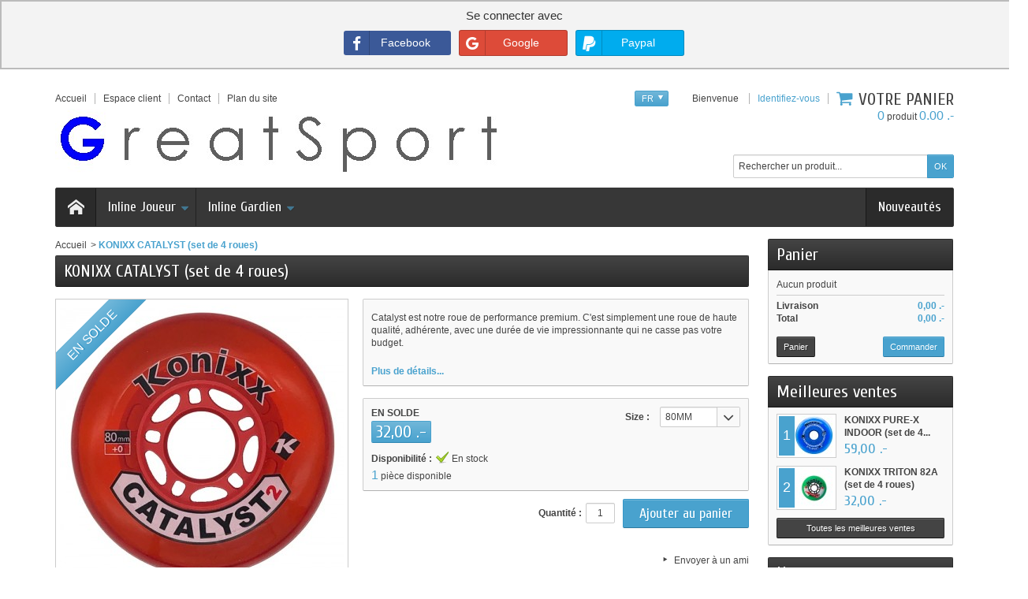

--- FILE ---
content_type: text/html; charset=utf-8
request_url: https://greatsport.ch/fr/home/488-konixx-pure-indor.html
body_size: 13765
content:
<!DOCTYPE html PUBLIC "-//W3C//DTD XHTML 1.1//EN" "http://www.w3.org/TR/xhtml11/DTD/xhtml11.dtd">
<!--[if IE 8]><html class="ie8" lang="fr"> <![endif]-->
<html xmlns="http://www.w3.org/1999/xhtml" xml:lang="fr">

<!-- 
 * Template Prestashop SportFitness V.1.0.3
 * @author    Prestacrea
 * @copyright Prestacrea
 * @website   http://www.prestacrea.com
-->

	<head>
		<title>KONIXX CATALYST  (set de 4 roues) - Greatsport</title>
		<meta name="description" content="Catalyst est notre roue de performance premium. C&#039;est simplement une roue de haute qualité, adhérente, avec une durée de vie impressionnante qui ne casse pas votre budget." />
		<meta http-equiv="Content-Type" content="application/xhtml+xml; charset=utf-8" />
		<meta http-equiv="content-language" content="en,fr" />		<meta name="generator" content="PrestaShop" />
		<meta name="robots" content="index,follow" />
			<meta name="viewport" content="initial-scale=1, minimum-scale=1, maximum-scale=1, width=device-width" />
			<link rel="icon" type="image/vnd.microsoft.icon" href="/img/favicon.ico?1650273955" />
		<link rel="shortcut icon" type="image/x-icon" href="/img/favicon.ico?1650273955" />
		
		<link href="/themes/sportfitness/css/global.css" rel="stylesheet" type="text/css" media="all" />
		<link href="/js/jquery/plugins/fancybox/jquery.fancybox.css" rel="stylesheet" type="text/css" media="all" />
		<link href="/js/jquery/plugins/bxslider/jquery.bxslider.css" rel="stylesheet" type="text/css" media="all" />
		<link href="/themes/sportfitness/css/modules/blockbestsellers/blockbestsellers.css" rel="stylesheet" type="text/css" media="all" />
		<link href="/themes/sportfitness/css/modules/blockcart/blockcart.css" rel="stylesheet" type="text/css" media="all" />
		<link href="/themes/sportfitness/css/modules/blockcurrencies/blockcurrencies.css" rel="stylesheet" type="text/css" media="all" />
		<link href="/themes/sportfitness/css/modules/blocklanguages/blocklanguages.css" rel="stylesheet" type="text/css" media="all" />
		<link href="/themes/sportfitness/css/modules/blockpermanentlinks/blockpermanentlinks.css" rel="stylesheet" type="text/css" media="all" />
		<link href="/themes/sportfitness/css/modules/blocknewproducts/blocknewproducts.css" rel="stylesheet" type="text/css" media="all" />
		<link href="/themes/sportfitness/css/modules/blocknewsletter/blocknewsletter.css" rel="stylesheet" type="text/css" media="all" />
		<link href="/themes/sportfitness/css/modules/productscategory/css/productscategory.css" rel="stylesheet" type="text/css" media="all" />
		<link href="/themes/sportfitness/css/modules/blocksearch/blocksearch.css" rel="stylesheet" type="text/css" media="all" />
		<link href="/js/jquery/plugins/autocomplete/jquery.autocomplete.css" rel="stylesheet" type="text/css" media="all" />
		<link href="/themes/sportfitness/css/modules/blockspecials/blockspecials.css" rel="stylesheet" type="text/css" media="all" />
		<link href="/themes/sportfitness/css/modules/blockstore/blockstore.css" rel="stylesheet" type="text/css" media="all" />
		<link href="/themes/sportfitness/css/modules/blockuserinfo/blockuserinfo.css" rel="stylesheet" type="text/css" media="all" />
		<link href="/modules/homefeatured/css/homefeatured.css" rel="stylesheet" type="text/css" media="all" />
		<link href="/modules/paypal/views/css/paypal.css" rel="stylesheet" type="text/css" media="all" />
		<link href="/themes/sportfitness/css/modules/sendtoafriend/sendtoafriend.css" rel="stylesheet" type="text/css" media="all" />
		<link href="/themes/sportfitness/css/modules/categoriestopmenu/views/css/front/categoriestopmenu.css" rel="stylesheet" type="text/css" media="all" />
		<link href="/themes/sportfitness/css/modules/categoriestopmenu/views/css/front/categoriestopmenu-responsive.css" rel="stylesheet" type="text/css" media="all" />
		<link href="/themes/sportfitness/css/modules/customblocks/views/css/front/customblocks.css" rel="stylesheet" type="text/css" media="all" />
		<link href="/themes/sportfitness/css/modules/customblocks/views/css/front/customblocks-responsive.css" rel="stylesheet" type="text/css" media="all" />
		<link href="/themes/sportfitness/css/modules/footercustom/views/css/front/footercustom.css" rel="stylesheet" type="text/css" media="all" />
		<link href="/themes/sportfitness/css/modules/footercustom/views/css/front/footercustom-responsive.css" rel="stylesheet" type="text/css" media="all" />
		<link href="/themes/sportfitness/css/responsive.css" rel="stylesheet" type="text/css" media="all" />
		<link href="/themes/sportfitness/css/modules/favoriteproducts/favoriteproducts.css" rel="stylesheet" type="text/css" media="all" />
		<link href="/themes/sportfitness/css/modules/mailalerts/css/mailalerts.css" rel="stylesheet" type="text/css" media="all" />
		<link href="/modules/facebookpsconnect/views/css/hook.css" rel="stylesheet" type="text/css" media="all" />
		<link href="/modules/facebookpsconnect/views/css/bootstrap-social.css" rel="stylesheet" type="text/css" media="all" />
		<link href="/modules/facebookpsconnect/views/css/font-awesome.css" rel="stylesheet" type="text/css" media="all" />
		<link href="/modules/facebookpsconnect/views/css/jquery.fancybox-1.3.4.css" rel="stylesheet" type="text/css" media="all" />
		<link href="/modules/facebookpsconnect/views/css/connectors.css" rel="stylesheet" type="text/css" media="all" />
		<link href='https://fonts.googleapis.com/css?family=Cuprum' rel='stylesheet' type='text/css' />
			<script type="text/javascript">
var FancyboxI18nNext = 'Suivant';
var FancyboxI18nPrev = 'Pr&eacute;c&eacute;dent';
var FancyboxboxI18nClose = 'Fermer';
var ajaxsearch = true;
var baseDir = 'https://greatsport.ch/';
var baseUri = 'https://greatsport.ch/';
var blocksearch_type = 'top';
var contentOnly = false;
var id_lang = 2;
var instantsearch = false;
var isGuest = 0;
var isLogged = 0;
var page_name = 'product';
var prestashop_version = 1.6;
var priceDisplayMethod = 1;
var priceDisplayPrecision = 2;
var quickView = true;
var responsive = 1;
var roundMode = 2;
var search_url = 'https://greatsport.ch/fr/search';
var static_token = '3dae3235a571f3019f241100c852d167';
var token = '3dae3235a571f3019f241100c852d167';
var usingSecureMode = true;
</script>

				<script type="text/javascript" src="/js/jquery/jquery-1.11.0.min.js"></script>
				<script type="text/javascript" src="/js/jquery/jquery-migrate-1.2.1.min.js"></script>
				<script type="text/javascript" src="/js/jquery/plugins/jquery.easing.js"></script>
				<script type="text/javascript" src="/js/tools.js"></script>
				<script type="text/javascript" src="/themes/sportfitness/js/autoload/10-bootstrap.min.js"></script>
				<script type="text/javascript" src="/themes/sportfitness/js/autoload/index.js"></script>
				<script type="text/javascript" src="/js/jquery/plugins/fancybox/jquery.fancybox.js"></script>
				<script type="text/javascript" src="/themes/sportfitness/js/products-comparison.js"></script>
				<script type="text/javascript" src="/js/jquery/plugins/jquery.idTabs.js"></script>
				<script type="text/javascript" src="/js/jquery/plugins/jquery.scrollTo.js"></script>
				<script type="text/javascript" src="/js/jquery/plugins/jquery.serialScroll.js"></script>
				<script type="text/javascript" src="/js/jquery/plugins/bxslider/jquery.bxslider.js"></script>
				<script type="text/javascript" src="/themes/sportfitness/js/tools.js"></script>
				<script type="text/javascript" src="/themes/sportfitness/js/product.js"></script>
				<script type="text/javascript" src="/themes/sportfitness/js/modules/blockcart/ajax-cart.js"></script>
				<script type="text/javascript" src="/themes/sportfitness/js/tools/treeManagement.js"></script>
				<script type="text/javascript" src="/themes/sportfitness/js/modules/productscategory/js/productscategory.js"></script>
				<script type="text/javascript" src="/js/jquery/plugins/autocomplete/jquery.autocomplete.js"></script>
				<script type="text/javascript" src="/themes/sportfitness/js/formstyle.js"></script>
				<script type="text/javascript" src="/themes/sportfitness/js/gridorlist.js"></script>
				<script type="text/javascript" src="/themes/sportfitness/js/quickview.js"></script>
				<script type="text/javascript" src="/modules/favoriteproducts/favoriteproducts.js"></script>
				<script type="text/javascript" src="/modules/mailalerts/js/mailalerts.js"></script>
				<script type="text/javascript" src="/modules/facebookpsconnect/views/js/module.js"></script>
					<script defer type="text/javascript">/*
 *
 *  2007-2021 PayPal
 *
 *  NOTICE OF LICENSE
 *
 *  This source file is subject to the Academic Free License (AFL 3.0)
 *  that is bundled with this package in the file LICENSE.txt.
 *  It is also available through the world-wide-web at this URL:
 *  http://opensource.org/licenses/afl-3.0.php
 *  If you did not receive a copy of the license and are unable to
 *  obtain it through the world-wide-web, please send an email
 *  to license@prestashop.com so we can send you a copy immediately.
 *
 *  DISCLAIMER
 *
 *  Do not edit or add to this file if you wish to upgrade PrestaShop to newer
 *  versions in the future. If you wish to customize PrestaShop for your
 *  needs please refer to http://www.prestashop.com for more information.
 *
 *  @author 2007-2021 PayPal
 *  @author 202 ecommerce <tech@202-ecommerce.com>
 *  @copyright PayPal
 *  @license http://opensource.org/licenses/osl-3.0.php Open Software License (OSL 3.0)
 *
 */


    

function updateFormDatas()
{
	var nb = $('#quantity_wanted').val();
	var id = $('#idCombination').val();

	$('.paypal_payment_form input[name=quantity]').val(nb);
	$('.paypal_payment_form input[name=id_p_attr]').val(id);
}
	
$(document).ready( function() {
    
		var baseDirPP = baseDir.replace('http:', 'https:');
		
	if($('#in_context_checkout_enabled').val() != 1)
	{
        $(document).on('click','#payment_paypal_express_checkout', function() {
			$('#paypal_payment_form_cart').submit();
			return false;
		});
	}


	var jquery_version = $.fn.jquery.split('.');
	if(jquery_version[0]>=1 && jquery_version[1] >= 7)
	{
		$('body').on('submit',".paypal_payment_form", function () {
			updateFormDatas();
		});
	}
	else {
		$('.paypal_payment_form').live('submit', function () {
			updateFormDatas();
		});
	}

	function displayExpressCheckoutShortcut() {
		var id_product = $('input[name="id_product"]').val();
		var id_product_attribute = $('input[name="id_product_attribute"]').val();
		$.ajax({
			type: "GET",
			url: baseDirPP+'/modules/paypal/express_checkout/ajax.php',
			data: { get_qty: "1", id_product: id_product, id_product_attribute: id_product_attribute },
			cache: false,
			success: function(result) {
				if (result == '1') {
					$('#container_express_checkout').slideDown();
				} else {
					$('#container_express_checkout').slideUp();
				}
				return true;
			}
		});
	}

	$('select[name^="group_"]').change(function () {
		setTimeout(function(){displayExpressCheckoutShortcut()}, 500);
	});

	$('.color_pick').click(function () {
		setTimeout(function(){displayExpressCheckoutShortcut()}, 500);
	});

    if($('body#product').length > 0) {
        setTimeout(function(){displayExpressCheckoutShortcut()}, 500);
    }
	
	
			

	var modulePath = 'modules/paypal';
	var subFolder = '/integral_evolution';

	var fullPath = baseDirPP + modulePath + subFolder;
	var confirmTimer = false;
		
	if ($('form[target="hss_iframe"]').length == 0) {
		if ($('select[name^="group_"]').length > 0)
			displayExpressCheckoutShortcut();
		return false;
	} else {
		checkOrder();
	}

	function checkOrder() {
		if(confirmTimer == false)
			confirmTimer = setInterval(getOrdersCount, 1000);
	}

	});


</script><script type="text/javascript">
	var favorite_products_url_add = 'https://greatsport.ch/fr/module/favoriteproducts/actions?process=add';
	var favorite_products_url_remove = 'https://greatsport.ch/fr/module/favoriteproducts/actions?process=remove';
	var favorite_products_id_product = '488';
 
</script>


<!-- Facebook Shop Pro - /PS header -->

<script type="text/javascript">
	// instantiate object
	var fbpsc = fbpsc || new FpcModule('fbpsc');

	// get errors translation
		fbpsc.msgs = {"id":"Vous n'avez pas renseign\u00e9 votre application ID","secret":"Vous n'avez pas renseign\u00e9 votre application Secret","htmlElement":"Vous n'avez pas renseign\u00e9 l'\u00e9l\u00e9ment HTML ","positionName":"Vous n'avez pas renseign\u00e9 le nom","padding":"Vous n'avez pas renseign\u00e9 le padding ou ce n'est pas un chiffre entier","margin":"Vous n'avez pas renseign\u00e9 la marge ou ce n'est pas un chiffre entier","callback":"Vous n'avez pas renseign\u00e9 votre application callback","scope":"Vous n'avez pas renseign\u00e9 les permissions de l'application","developerKey":"Vous n'avez pas renseign\u00e9 la cl\u00e9 d\u00e9veloppeur","socialEmail":"Vous n'avez pas renseign\u00e9 votre e-mail","delete":"Supprimer","prefixCode":"Vous devez d\u00e9finir le pr\u00e9fixe du code","voucherAmount":"Vous devez d\u00e9finir le montant de la r\u00e9duction","voucherPercent":"Vous devez d\u00e9finir le pourcentage de la r\u00e9duction","apiType":"Vous devez d\u00e9finir une m\u00e9thode de connexion","defaultText":"Vous devez remplir le texte par d\u00e9faut"};
	
	
	// set URL of admin img
	fbpsc.sImgUrl = '/modules/facebookpsconnect/views/img/';

	// set URL of admin img
	fbpsc.sAdminImgUrl = '/img/admin/';

	// set URL of module's web service
		fbpsc.sWebService = '/modules/facebookpsconnect/ws-facebookpsconnect.php';
	

</script>

	</head>
	
	<body id="product" >
		
				
		<!--[if lt IE 8]>
		<div id="update-browser" class="error">
			<div class="ub-container">
				<div class="ub-warning-img">&nbsp;</div>
				<div class="ub-warning-txt">
					<p class="ub-title">Vous utilisez un navigateur web obsol&egrave;te : Internet Explorer 6/7</p>
					<p>Il contient des <span class="bold">failles de s&eacute;curit&eacute;</span> et n&#039;est <span class="bold">pas compatible</span> avec ce site Internet.</p>
					<p><a class="ub-link" href="http://browser-update.org/fr/update.html" target="_blank" title="D&eacute;couvrez comment mettre &agrave; jour votre navigateur">Mettez &agrave; jour votre navigateur web ou installez un navigateur web moderne</a></p>
				</div>
				<a class="ub-icon firefox" href="http://www.firefox.com" target="_blank" title="Installer Firefox">&nbsp;</a>
				<a class="ub-icon ie" href="http://www.browserforthebetter.com/download.html" target="_blank" title="Installer Internet Explorer">&nbsp;</a>
				<a class="ub-icon chrome" href="http://www.google.com/chrome" target="_blank" title="Installer Google Chrome">&nbsp;</a>
				<a class="ub-icon safari" href="http://www.apple.com/safari/download/" target="_blank" title="Installer Safari">&nbsp;</a>
				<a class="ub-icon opera" href="http://www.opera.com/download/" target="_blank" title="Installer Opera">&nbsp;</a>
			</div>
		</div>
		<![endif]-->

		<!-- Header -->
					<div id="header_top_banner">
				<div class="container">
					
				</div>
			</div>
			<div id="header_top_nav">
				<div class="container">
					
				</div>
			</div>
				<div id="header_container">
			<div id="header" class="container">
				<a id="header_logo" href="https://greatsport.ch/" title="Greatsport">
					<img class="logo" src="https://greatsport.ch/img/my-shop-logo-1435845795.jpg" alt="Greatsport" />
				</a>
				<!-- MODULE Block permanent links HEADER -->

<ul id="header_links">
	<li class="header_link_home">
		<a href="https://greatsport.ch/" title="Accueil" ><i class="icon-house"></i><span>Accueil</span></a>
	</li>
	<li class="header_link_account">
		<a href="https://greatsport.ch/fr/my-account" title="Espace client" >Espace client</a>
	</li>
	<li class="header_link_contact">
		<a href="https://greatsport.ch/fr/index.php?controller=contact-form" title="Contact" ><i class="icon-envelope"></i><span>Contact</span></a>
	</li>
	<li class="header_link_sitemap">
		<a href="https://greatsport.ch/fr/sitemap" title="Plan du site" ><i class="icon-sitemap"></i><span>Plan du site</span></a>
	</li>
</ul>

<!-- /MODULE Block permanent links HEADER -->
<!-- MODULE Block user information -->
<div id="header_user">
	<p id="header_user_info">
					<span>Bienvenue</span>
			<a href="https://greatsport.ch/fr/my-account" title="Identifiez-vous" class="login">Identifiez-vous</a>
				<a id="your_account" href="https://greatsport.ch/fr/my-account" title="Votre compte"><i class="icon-user4"></i><span>Votre compte</span></a>
	</p>
	<ul id="header_nav">
				<li id="shopping_cart">
			<a href="https://greatsport.ch/fr/order" title="Votre panier">
				<i class="icon-basket"></i>
				<span class="ajax_cart_title">Votre panier</span>
				<span class="ajax_cart_quantity hidden">0</span>
				<span class="ajax_cart_product_txt hidden">produit</span>
				<span class="ajax_cart_product_txt_s hidden">produits</span>
				<span class="ajax_cart_total hidden">
									</span>
				<span class="ajax_cart_no_product"><span class="ajax_cart_no_product_quantity">0</span> produit <span class="ajax_cart_no_product_total">0.00 .-</span></span>
			</a>
		</li>
			</ul>
</div>
<!-- /MODULE Block user information -->
<!-- MODULE Block languages -->

<script type="text/javascript">
$(document).ready(function () {
	$("#languages_countries").click(function(){
		if (document.getElementById("first-languages").style.display=="none")
			document.getElementById("first-languages").style.display="block";
		else
			document.getElementById("first-languages").style.display="none";
	});
});
</script>

<div id="languages_block_top">
	<div id="languages_countries">
	
				<p class="selected_language">
			<span class="languages_iso">fr</span>
		</p>
			<ul id="first-languages" class="countries_ul" style="display:none">
					<li >
																<a href="https://greatsport.ch/en/home/488-konixx-pure-indor.html" title="English (English)">
											
				<span class="languages_iso">en</span>
							</a>
						</li>
					<li class="selected_language">
							
				<span class="languages_iso">fr</span>
						</li>
				</ul>
	</div>
</div>

<!-- /MODULE Block languages --><!-- MODULE Block search MOBILE -->
<!-- MODULE Block search TOP -->
<div id="search_block_top">

	<form method="get" action="https://greatsport.ch/fr/search" class="searchbox">
		<p>
			<label for="search_query_top"><!-- image on background --></label>
			<input type="hidden" name="controller" value="search" />
			<input type="hidden" name="orderby" value="position" />
			<input type="hidden" name="orderway" value="desc" />
			<input class="search_query" type="text" id="search_query_top" name="search_query" value="Rechercher un produit..." onfocus="javascript:if(this.value=='Rechercher un produit...')this.value='';" onblur="javascript:if(this.value=='')this.value='Rechercher un produit...';" />
			<input type="submit" name="submit_search" value="OK" class="exclusive" />
	</p>
	</form>
</div>

	<script type="text/javascript">
	// <![CDATA[
	
		$('document').ready( function() {
			$("#search_query_top")
				.autocomplete(
					'https://greatsport.ch/fr/search', {
						minChars: 3,
						max: 10,
						width: 500,
						selectFirst: false,
						scroll: false,
						dataType: "json",
						formatItem: function(data, i, max, value, term) {
							return value;
						},
						parse: function(data) {
							var mytab = new Array();
							for (var i = 0; i < data.length; i++)
								mytab[mytab.length] = { data: data[i], value: data[i].cname + ' > ' + data[i].pname };
							return mytab;
						},
						extraParams: {
							ajaxSearch: 1,
							id_lang: 2
						}
					}
				)
				.result(function(event, data, formatted) {
					$('#search_query_top').val(data.pname);
					document.location.href = data.product_link;
				})
		});
	
	// ]]>
	</script>
<!-- /MODULE Block search TOP -->
</div>
<div id="categoriestopmenu"  class="container">
			<div id="categoriestopmenu_home"  ><a href="https://greatsport.ch/" title="Accueil"></a></div>
				<div id="categoriestopmenu_showmenu"><a href="#" onclick="$('#categoriestopmenu_ul').slideToggle('slow');return false;" title="Menu">Menu<span class="menu_arrow"></span></a></div>
					<div id="categoriestopmenu_news"  ><a href="https://greatsport.ch/fr/new-products"  title="Nouveautés">Nouveautés</a></div>
		<ul id="categoriestopmenu_ul">
									
<li id="categoriestopmenu_node_28" class="node" >
	<a id="categoriestopmenu_nodelink_28" href="https://greatsport.ch/fr/28-inline-joueur" class="nodelink node_parent" title="Inline Joueur" style="padding-right:25px">Inline Joueur<span class="node_arrow"></span></a>
			<ul>
												
<li id="categoriestopmenu_node_274" class="node" >
	<a id="categoriestopmenu_nodelink_274" href="https://greatsport.ch/fr/274-palettes-" class="nodelink node_parent" title="Palettes " style="padding-right:25px">Palettes <span class="node_arrow"></span></a>
			<ul>
												
<li id="categoriestopmenu_node_369" class="node last" >
	<a id="categoriestopmenu_nodelink_369" href="https://greatsport.ch/fr/369-riverse" class="nodelink" title="RIVERSE" >RIVERSE</a>
	</li>
									</ul>
	</li>
																
<li id="categoriestopmenu_node_363" class="node" >
	<a id="categoriestopmenu_nodelink_363" href="https://greatsport.ch/fr/363-roues" class="nodelink node_parent" title="Roues" style="padding-right:25px">Roues<span class="node_arrow"></span></a>
			<ul>
												
<li id="categoriestopmenu_node_370" class="node last" >
	<a id="categoriestopmenu_nodelink_370" href="https://greatsport.ch/fr/370-konixx" class="nodelink node_parent" title="KONIXX" style="padding-right:25px">KONIXX<span class="node_arrow"></span></a>
			<ul>
												
<li id="categoriestopmenu_node_373" class="node" >
	<a id="categoriestopmenu_nodelink_373" href="https://greatsport.ch/fr/373-exterieur" class="nodelink" title="EXTERIEUR" >EXTERIEUR</a>
	</li>
																
<li id="categoriestopmenu_node_374" class="node last" >
	<a id="categoriestopmenu_nodelink_374" href="https://greatsport.ch/fr/374-interieur" class="nodelink" title="INTERIEUR " >INTERIEUR </a>
	</li>
									</ul>
	</li>
									</ul>
	</li>
																
<li id="categoriestopmenu_node_61" class="node" >
	<a id="categoriestopmenu_nodelink_61" href="https://greatsport.ch/fr/61-roulements" class="nodelink node_parent" title="Roulements" style="padding-right:25px">Roulements<span class="node_arrow"></span></a>
			<ul>
												
<li id="categoriestopmenu_node_371" class="node last" >
	<a id="categoriestopmenu_nodelink_371" href="https://greatsport.ch/fr/371-helo" class="nodelink" title="HELO" >HELO</a>
	</li>
									</ul>
	</li>
																
<li id="categoriestopmenu_node_375" class="node last" >
	<a id="categoriestopmenu_nodelink_375" href="https://greatsport.ch/fr/375-visieres" class="nodelink" title="Visi&egrave;res" >Visi&egrave;res</a>
	</li>
									</ul>
	</li>
												
<li id="categoriestopmenu_node_356" class="node last" >
	<a id="categoriestopmenu_nodelink_356" href="https://greatsport.ch/fr/356-inline-gardien" class="nodelink node_parent" title="Inline Gardien " style="padding-right:25px">Inline Gardien <span class="node_arrow"></span></a>
			<ul>
												
<li id="categoriestopmenu_node_368" class="node last" >
	<a id="categoriestopmenu_nodelink_368" href="https://greatsport.ch/fr/368-roues" class="nodelink" title="Roues" >Roues</a>
	</li>
									</ul>
	</li>
								</ul>
	<div class="clear" style="clear:both"></div>
</div>
<div>


<script type="text/javascript">
	$('document').ready(function() {
		$('li.selected', '#categoriestopmenu').parents('li').addClass('selected');
		$('a.selected', '#categoriestopmenu').parents('li').children('a').addClass('selected');
	});
		var mobileMenu = function() {
		if (window.innerWidth < 979) {
			$('.node_parent').parent('li').children('ul').hide();
			$('.node_parent').click(function() {
				$(this).parent('li').children('ul').slideToggle('slow');
				return false;
			});
		}
		if (window.innerWidth > 979) {
			$('.node_parent').parent('li').children('ul').css('display', '');
			$('.node_parent').unbind('click');
			$('#categoriestopmenu_ul').css('display', '');
		}
	};
	$('document').ready(function() { mobileMenu(); });
	$(window).bind('resize orientationchange', function() {
		$('.node_parent').unbind('click');
		mobileMenu();
	});
	</script>

<div class="customblocks_container">
	</div>
<div class="bootstrap">
			<script type="text/javascript">
$('body').prepend('<div id="fbpsc" class="displayTop">Se connecter avec<div class="clr_10"></div><p href=\"javascript:void(0)\" onclick=\"javascript:popupWin = window.open(\'/modules/facebookpsconnect/ws-facebookpsconnect.php?sAction=connect&sType=plugin&connector=facebook&back=https://greatsport.ch/fr/my-account\', \'login\', \'location,width=600,height=600,top=0\');popupWin.focus();\" class="btn-connect btn-block-connect btn-social btn-facebook btn-mini-fbpsc btn-facebook"><span class="fa fa-facebook"></span><span class="btn-title-connect">facebook</span> </p><p href=\"javascript:void(0)\" onclick=\"javascript:popupWin = window.open(\'/modules/facebookpsconnect/ws-facebookpsconnect.php?sAction=connect&sType=plugin&connector=google&back=https://greatsport.ch/fr/my-account\', \'login\', \'location,width=600,height=600,top=0\');popupWin.focus();\" class="btn-connect btn-block-connect btn-social btn-google btn-mini-fbpsc btn-google"><span class="fa fa-google"></span><span class="btn-title-connect">google</span> </p><p href=\"javascript:void(0)\" onclick=\"javascript:popupWin = window.open(\'/modules/facebookpsconnect/ws-facebookpsconnect.php?sAction=connect&sType=plugin&connector=paypal&back=https://greatsport.ch/fr/my-account\', \'login\', \'location,width=600,height=600,top=0\');popupWin.focus();\" class="btn-connect btn-block-connect btn-social btn-paypal btn-mini-fbpsc btn-paypal"><span class="fa fa-paypal"></span><span class="btn-title-connect">paypal</span> </p></div>');
</script>

	</div>
			</div>
		</div>
			
		<div id="page_container">
			<div id="page" class="container">
			
							
				<div id="columns" class="row-fluid">
																										<!-- Left -->
					
					<!-- Center -->
					<div id="center_column" class="column span9">
	
	


<script type="text/javascript">
// <![CDATA[

// PrestaShop internal settings
var currencySign = '.-';
var currencyRate = '1';
var currencyFormat = '2';
var currencyBlank = '1';
var taxRate = 0;
var jqZoomEnabled = false;

//JS Hook
var oosHookJsCodeFunctions = new Array();

// Parameters
var id_product = '488';
var productHasAttributes = true;
var quantitiesDisplayAllowed = true;
var quantityAvailable = 4;
var allowBuyWhenOutOfStock = true;
var availableNowValue = 'En stock';
var availableLaterValue = 'Précommande';
var productPriceTaxExcluded = 32 - 0.000000;
var reduction_percent = 0;
var reduction_price = 0;
var specific_price = 0;
var product_specific_price = new Array();
var specific_currency = false;
	var group_reduction = '1';
var default_eco_tax = 0.000000;
var ecotaxTax_rate = 0;
var currentDate = '2026-01-17 02:09:38';
var maxQuantityToAllowDisplayOfLastQuantityMessage = 3;
var noTaxForThisProduct = true;
var displayPrice = 1;
var productReference = '';
var productAvailableForOrder = '1';
var productShowPrice = '1';
var productUnitPriceRatio = '0.000000';
var idDefaultImage = 1720;
var stock_management = 1;
		var productPrice = '32';

// Customizable field
var img_ps_dir = 'https://greatsport.ch/img/';
var customizationFields = new Array();
		customizationFields[0] = new Array();
	customizationFields[0][0] = 'img0';
	customizationFields[0][1] = 0;

// Images
var img_prod_dir = 'https://greatsport.ch/img/p/';
var combinationImages = new Array();

			combinationImages[0] = new Array();
					combinationImages[0][0] = 0;
			
combinationImages[0] = new Array();
			combinationImages[0][0] = 1720;
	
// Translations
var doesntExist = 'Ce produit n\'existe pas dans cette déclinaison. Vous pouvez néanmoins en sélectionner une autre.';
var doesntExistNoMore = 'Ce produit n\'est plus en stock';
var doesntExistNoMoreBut = 'avec ces options mais reste disponible avec d\'autres options';
var uploading_in_progress = 'Envoi en cours, veuillez patienter...';
var fieldRequired = 'Veuillez remplir tous les champs, puis enregistrer votre personnalisation.';
	// Combinations
			var specific_price_combination = new Array();
		specific_price_combination['reduction_percent'] = 0;
		specific_price_combination['reduction_price'] = 0;
		specific_price_combination['price'] = 0;
		specific_price_combination['reduction_type'] = '';
		addCombination(6944, new Array('35'), 1, 0, 0, -1, '', 0, 1, '', '', specific_price_combination);
			var specific_price_combination = new Array();
		specific_price_combination['reduction_percent'] = 0;
		specific_price_combination['reduction_price'] = 0;
		specific_price_combination['price'] = 0;
		specific_price_combination['reduction_type'] = '';
		addCombination(6945, new Array('34'), 0, 0, 0, -1, '', 0, 1, '', '', specific_price_combination);
			var specific_price_combination = new Array();
		specific_price_combination['reduction_percent'] = 0;
		specific_price_combination['reduction_price'] = 0;
		specific_price_combination['price'] = 0;
		specific_price_combination['reduction_type'] = '';
		addCombination(6946, new Array('33'), 1, 0, 0, -1, '', 0, 1, '', '', specific_price_combination);
			var specific_price_combination = new Array();
		specific_price_combination['reduction_percent'] = 0;
		specific_price_combination['reduction_price'] = 0;
		specific_price_combination['price'] = 0;
		specific_price_combination['reduction_type'] = '';
		addCombination(6948, new Array('424'), 1, 0, 0, -1, '', 0, 1, '', '', specific_price_combination);
			var specific_price_combination = new Array();
		specific_price_combination['reduction_percent'] = 0;
		specific_price_combination['reduction_price'] = 0;
		specific_price_combination['price'] = 0;
		specific_price_combination['reduction_type'] = '';
		addCombination(6947, new Array('537'), 1, 0, 0, -1, '', 0, 1, '', '', specific_price_combination);
			var specific_price_combination = new Array();
		specific_price_combination['reduction_percent'] = 0;
		specific_price_combination['reduction_price'] = 0;
		specific_price_combination['price'] = 0;
		specific_price_combination['reduction_type'] = '';
		addCombination(6949, new Array('32'), 0, 0, 0, -1, '', 0, 1, '', '', specific_price_combination);
	
	// Combinations attributes informations
	var attributesCombinations = new Array();
			tabInfos = new Array();
		tabInfos['id_attribute'] = '35';
		tabInfos['attribute'] = '80mm';
		tabInfos['group'] = 'size_wheels';
		tabInfos['id_attribute_group'] = '1';
		attributesCombinations.push(tabInfos);
			tabInfos = new Array();
		tabInfos['id_attribute'] = '34';
		tabInfos['attribute'] = '76mm';
		tabInfos['group'] = 'size_wheels';
		tabInfos['id_attribute_group'] = '1';
		attributesCombinations.push(tabInfos);
			tabInfos = new Array();
		tabInfos['id_attribute'] = '33';
		tabInfos['attribute'] = '72mm';
		tabInfos['group'] = 'size_wheels';
		tabInfos['id_attribute_group'] = '1';
		attributesCombinations.push(tabInfos);
			tabInfos = new Array();
		tabInfos['id_attribute'] = '537';
		tabInfos['attribute'] = '64mm';
		tabInfos['group'] = 'size_wheels';
		tabInfos['id_attribute_group'] = '1';
		attributesCombinations.push(tabInfos);
			tabInfos = new Array();
		tabInfos['id_attribute'] = '424';
		tabInfos['attribute'] = '68mm';
		tabInfos['group'] = 'size_wheels';
		tabInfos['id_attribute_group'] = '1';
		attributesCombinations.push(tabInfos);
			tabInfos = new Array();
		tabInfos['id_attribute'] = '32';
		tabInfos['attribute'] = '59mm';
		tabInfos['group'] = 'size_wheels';
		tabInfos['id_attribute_group'] = '1';
		attributesCombinations.push(tabInfos);
	//]]>
</script>

	
<!-- Breadcrumb -->
<div class="breadcrumb">
	<a href="https://greatsport.ch/" title="Accueil">Accueil</a><span class="navigation-pipe">&gt;</span><span class="navigation-page">KONIXX CATALYST  (set de 4 roues)</span></div>
<!-- /Breadcrumb -->
<div itemscope itemtype="http://schema.org/Product">
<h1 itemprop="name">KONIXX CATALYST  (set de 4 roues)</h1>

	
		
<div id="primary_block">

	<!-- right infos-->
	<div id="pb-right-column">
		
												
		<!-- product img-->
		<div id="image-block">
							<div class="reduction_img_container"><p class="reduction_img">En solde</p></div>
										<span id="view_full_size">
											<img src="https://greatsport.ch/1720-large/konixx-pure-indor.jpg"  title="KONIXX CATALYST  (set de 4 roues)" alt="KONIXX CATALYST  (set de 4 roues)"  id="bigpic" />
									</span>
					</div>
		
				<!-- thumbnails -->
		<div id="views_block" class="hidden">
			<div id="thumbs_list">
				<ul id="thumbs_list_frame">
																									<li id="thumbnail_1720" class="first">
								<a href="https://greatsport.ch/1720-thickbox/konixx-pure-indor.jpg"  rel="other-views" class="thickbox shown" title="KONIXX CATALYST  (set de 4 roues)">
									<img itemprop="image" id="thumb_1720" src="https://greatsport.ch/1720-medium/konixx-pure-indor.jpg" alt="KONIXX CATALYST  (set de 4 roues)" style="height:80px;width:80px" />
								</a>
							</li>
															</ul>
			</div>
			<div class="clear"></div>
					</div>
						
	</div>

	<!-- left infos-->
	<div id="pb-left-column">

				<div id="short_description_block">
										<div itemprop="description" id="short_description_content" class="rte align_justify"><p>Catalyst est notre roue de performance premium. C'est simplement une roue de haute qualité, adhérente, avec une durée de vie impressionnante qui ne casse pas votre budget.</p></div>
										<p class="buttons_bottom_block"><a href="javascript:{}" class="lnk">Plus de d&eacute;tails...</a></p>
								</div>
		
				<div itemprop="offers" itemscope itemtype="http://schema.org/Offer">
		<!-- add to cart form-->
		<form id="buy_block"  action="https://greatsport.ch/fr/cart" method="post">

			<!-- hidden datas -->
			<p class="hidden">
				<input type="hidden" name="token" value="3dae3235a571f3019f241100c852d167" />
				<input type="hidden" name="id_product" value="488" id="product_page_product_id" />
				<input type="hidden" name="add" value="1" />
				<input type="hidden" name="id_product_attribute" id="idCombination" value="" />
			</p>

			<div class="product_attributes">
								<!-- attributes -->
				<div id="attributes">
															<fieldset class="attribute_fieldset">
							<label class="attribute_label" for="group_1">Size :</label>
														<div class="attribute_list">
															<select name="group_1" id="group_1" class="attribute_select" onchange="findCombination();getProductAttribute();$('#wrapResetImages').show('slow');;">
																			<option value="35" selected="selected" title="80MM">80MM</option>
																			<option value="34" title="76MM">76MM</option>
																			<option value="33" title="72MM">72MM</option>
																			<option value="424" title="68MM">68MM</option>
																			<option value="537" title="64MM">64MM</option>
																			<option value="32" title="59MM">59MM</option>
																	</select>
														</div>
						</fieldset>
											
				</div>
								
								<div class="content_prices">
					<!-- prices -->
					
					<div itemprop="priceCurrency" content="EUR" class="price">
																														
													<p class="reduction">En solde </p>
										
						<p class="our_price_display">
													<span itemprop="price" id="our_price_display" class="price">32,00 .-</span>
							<!---->
												</p>
				
						
											</div>
																				
										
					<p id="product_reference" style="display:none">
						<label for="product_reference">R&eacute;f&eacute;rence : </label>
						<span class="editable"></span>
					</p>

				</div>
								<div class="clear"></div>
			
				<!-- minimal quantity wanted -->
								<p id="minimal_quantity_wanted_p" style="display:none">
					Ce produit n&#039;est pas vendu &agrave; l&#039;unit&eacute;. Vous devez s&eacute;lectionner au moins <b id="minimal_quantity_label">1</b> quantit&eacute; pour ce produit. 
				</p>
								
				<!-- availability -->
								<p id="availability_statut" >
					<span id="availability_label">Disponibilit&eacute; :</span>
					<span id="availability_value" class="available">
						En stock					</span>
				</p>
								<div class="clear"></div>

				<!-- number of item in stock -->
								<p id="pQuantityAvailable" >
					<span id="quantityAvailable">4</span>
					<span id="quantityAvailableTxt" style="display:none">pi&egrave;ce disponible</span>
					<span id="quantityAvailableTxtMultiple" >pi&egrave;ces disponibles</span>
				</p>
							
				<p class="warning_inline" id="last_quantities" style="display:none">Attention: derni&egrave;res pi&egrave;ces disponibles !</p>
								
								<div class="clear"></div>
				
			</div>
			
			<div class="add_to_cart_block">
															<p id="add_to_cart" class="buttons_bottom_block">
							<input type="submit" name="Submit" value="Ajouter au panier" class="exclusive" />
						</p>
													<!-- quantity wanted -->
								<p id="quantity_wanted_p" >
					<label>Quantit&eacute; :</label>
					<input type="text" name="qty" id="quantity_wanted" class="text" value="1" size="2" maxlength="3"  />
				</p>
								
<div class="customblocks_container">
	</div>				<div class="clear"></div>
			</div>
			
			<!-- Out of stock hook -->
			<div id="oosHook" style="display:none">
				
<div class="customblocks_container">
	</div>
			</div>
			
		</form>
		</div>
				
		
<div class="customblocks_container">
	</div>		
					<!-- usefull links-->
			<ul id="usefull_link_block">
				<script type="text/javascript">

$('document').ready(function(){
	$('#send_friend_button').fancybox({
		'hideOnContentClick': false
	});

	$('#sendEmail').click(function(){

        var name = $('#friend_name').val();
        var email = $('#friend_email').val();
        var id_product = $('#id_product_comment_send').val();
		if (name && email && !isNaN(id_product))
		{
			$.ajax({
				url: "/modules/sendtoafriend/sendtoafriend_ajax.php",
				type: "POST",
				headers: {"cache-control": "no-cache"},
				data: {action: 'sendToMyFriend', secure_key: 'a618fd388fd05a6fc44ed4136428206c', name: name, email: email, id_product: id_product},
				dataType: "json",
				success: function(result) {
					$.fancybox.close();
                    var msg = result ? "Votre e-mail a bien été envoyé" : "Your e-mail could not be sent. Please check the name and e-mail address and try again.";
                    var title = "Envoyer à un ami";
                    fancyMsgBox(msg, title);
				}
			});
		}
		else
			$('#send_friend_form_error').text("Vous n\'avez pas rempli les champs requis");
	});
});

</script>
<li class="sendtofriend">
	<a id="send_friend_button" href="#send_friend_form">Envoyer à un ami</a>
</li>

<div style="display: none;">
	<div id="send_friend_form">
			<h2 class="title">Envoyer à un ami</h2>
			<div class="product clearfix">
				<img src="https://greatsport.ch/1720-home_default/konixx-pure-indor.jpg" height="250" width="250" alt="KONIXX CATALYST  (set de 4 roues)" />
				<div class="product_desc">
					<p class="product_name"><strong>KONIXX CATALYST  (set de 4 roues)</strong></p>
					<p>Catalyst est notre roue de performance premium. C'est simplement une roue de haute qualité, adhérente, avec une durée de vie impressionnante qui ne casse pas votre budget.</p>
				</div>
			</div>

			<div class="send_friend_form_content" id="send_friend_form_content">
				<div id="send_friend_form_error"></div>
				<div id="send_friend_form_success"></div>
				<div class="form_container">
					<p class="intro_form">Destinataire :</p>
					<p class="text">
						<label for="friend_name">Nom de votre ami <sup class="required">*</sup> :</label>
						<input id="friend_name" name="friend_name" type="text" value=""/>
					</p>
					<p class="text">
						<label for="friend_email">Adresse e-mail de votre ami <sup class="required">*</sup> :</label>
						<input id="friend_email" name="friend_email" type="text" value=""/>
					</p>
					<p class="txt_required"><sup class="required">*</sup> Champs requis</p>
				</div>
				<p class="submit">
					<input id="id_product_comment_send" name="id_product" type="hidden" value="488" />
					<a href="#" onclick="$.fancybox.close();">Annuler</a>&nbsp;OU&nbsp;
					<input id="sendEmail" class="button" name="sendEmail" type="submit" value="Envoyer" />
				</p>
			</div>
	</div>
</div>

<div class="customblocks_container">
	</div>
<li id="left_share_fb">
	<a href="http://www.facebook.com/sharer.php?u=https%3A%2F%2Fgreatsport.ch%2Ffr%2Fhome%2F488-konixx-pure-indor.html&amp;t=KONIXX+CATALYST++%28set+de+4+roues%29" class="_blank">Partager sur Facebook !</a>
</li>

<li id="favoriteproducts_block_extra_added">
	Retirer ce produit de mes favoris
</li>
<li id="favoriteproducts_block_extra_removed">
	Ajouter ce produit à mes favoris
</li>			</ul>
				
	</div>
	<div class="clear"></div>
</div>



<!-- description and features -->
<div id="more_info_block" >
	<ul id="more_info_tabs" class="idTabs idTabsShort clearfix">
		<li><a id="more_info_tab_more_info" href="#idTab1">En savoir plus</a></li>							</ul>
	<div id="more_info_sheets" class="sheets align_justify">
			<!-- full description -->
		<div id="idTab1" class="rte"><p>Spécifications techniques :<br /><br />- Construction à coulée unique<br /><br />- Construit sur le moyeu Konixx 5-Star™<br /><br />- Formule U-Base 2 avec additifs Glue-thane 2X™ et Fast-thane 2X™.<br /><br />- Disponible en rigidité +0 ; idéal pour la plupart des poids corporels des jeunes et des adultes. Recommandé pour le carrelage ou d'autres surfaces non abrasives.<br /><br />- Proposé en 59mm - 68mm - 72mm -76mm - 80mm</p></div>
			
	<!-- Customizable products -->
	
	</div>
</div>




</div>


<div id="container_express_checkout" style="float:right; margin: 10px 40px 0 0">
					<img id="payment_paypal_express_checkout" src="https://www.paypal.com/fr_FR/i/btn/btn_xpressCheckout.gif" alt="" />
				</div>
<div class="clearfix"></div>

<form id="paypal_payment_form_cart" class="paypal_payment_form" action="https://greatsport.ch/modules/paypal/express_checkout/payment.php" title="Payez avec PayPal" method="post" data-ajax="false">
	<input type="hidden" name="id_product" value="488" />	<!-- Change dynamicaly when the form is submitted -->
		<input type="hidden" name="quantity" value="" />
			<input type="hidden" name="id_p_attr" value="6944" />
		<input type="hidden" name="express_checkout" value="product"/>
	<input type="hidden" name="current_shop_url" value="https://greatsport.ch/fr/home/488-konixx-pure-indor.html" />
	<input type="hidden" name="bn" value="PRESTASHOP_ECM" />
</form>

	<input type="hidden" id="in_context_checkout_enabled" value="0">


<!-- MODULE Product category -->
	<h2 id="productscategory_h2">9 autres produits dans la même catégorie :</h2>
	<div id="productscategory">
		<div id="productscategory_content">
			<div id="productscategory_container">
									<div class="productscategory_product_block">
						<p class="productscategory_img"><a href="https://greatsport.ch/fr/inline-joueur/329-halo-abec-7.html" title="HELO ABEC 7 (16PCS)"><img src="https://greatsport.ch/1708-medium/halo-abec-7.jpg" alt="HELO ABEC 7 (16PCS)" /></a></p>
						<p class="productscategory_name"><a href="https://greatsport.ch/fr/inline-joueur/329-halo-abec-7.html" title="HELO ABEC 7 (16PCS)">HELO ABEC 7 (16PCS)</a></p>
											</div>
									<div class="productscategory_product_block">
						<p class="productscategory_img"><a href="https://greatsport.ch/fr/home/472-konixx-pure-indor.html" title="KONIXX PURE-X INDOOR (set de 4 roues)"><img src="https://greatsport.ch/1710-medium/konixx-pure-indor.jpg" alt="KONIXX PURE-X INDOOR (set de 4 roues)" /></a></p>
						<p class="productscategory_name"><a href="https://greatsport.ch/fr/home/472-konixx-pure-indor.html" title="KONIXX PURE-X INDOOR (set de 4 roues)">KONIXX PURE-X INDOOR...</a></p>
											</div>
									<div class="productscategory_product_block">
						<p class="productscategory_img"><a href="https://greatsport.ch/fr/home/473-konixx-rocket-84a-set-de-4-roues.html" title="KONIXX ROCKET 84A (set de 4 roues)"><img src="https://greatsport.ch/1656-medium/konixx-rocket-84a-set-de-4-roues.jpg" alt="KONIXX ROCKET 84A (set de 4 roues)" /></a></p>
						<p class="productscategory_name"><a href="https://greatsport.ch/fr/home/473-konixx-rocket-84a-set-de-4-roues.html" title="KONIXX ROCKET 84A (set de 4 roues)">KONIXX ROCKET 84A (set...</a></p>
											</div>
									<div class="productscategory_product_block">
						<p class="productscategory_img"><a href="https://greatsport.ch/fr/home/474-konixx-electron-indor-set-de-4-roues.html" title="KONIXX X-STREET 85A (set de 4 roues)"><img src="https://greatsport.ch/1714-medium/konixx-electron-indor-set-de-4-roues.jpg" alt="KONIXX X-STREET 85A (set de 4 roues)" /></a></p>
						<p class="productscategory_name"><a href="https://greatsport.ch/fr/home/474-konixx-electron-indor-set-de-4-roues.html" title="KONIXX X-STREET 85A (set de 4 roues)">KONIXX X-STREET 85A...</a></p>
											</div>
									<div class="productscategory_product_block">
						<p class="productscategory_img"><a href="https://greatsport.ch/fr/home/475-konixx-triton-82a-set-de-4-roues.html" title="KONIXX TRITON 82A (set de 4 roues)"><img src="https://greatsport.ch/1658-medium/konixx-triton-82a-set-de-4-roues.jpg" alt="KONIXX TRITON 82A (set de 4 roues)" /></a></p>
						<p class="productscategory_name"><a href="https://greatsport.ch/fr/home/475-konixx-triton-82a-set-de-4-roues.html" title="KONIXX TRITON 82A (set de 4 roues)">KONIXX TRITON 82A (set...</a></p>
											</div>
									<div class="productscategory_product_block">
						<p class="productscategory_img"><a href="https://greatsport.ch/fr/home/489-konixx-pure-indor.html" title="KONIXX E-FLUX 78A (set de 4 roues)"><img src="https://greatsport.ch/1695-medium/konixx-pure-indor.jpg" alt="KONIXX E-FLUX 78A (set de 4 roues)" /></a></p>
						<p class="productscategory_name"><a href="https://greatsport.ch/fr/home/489-konixx-pure-indor.html" title="KONIXX E-FLUX 78A (set de 4 roues)">KONIXX E-FLUX 78A (set...</a></p>
											</div>
									<div class="productscategory_product_block">
						<p class="productscategory_img"><a href="https://greatsport.ch/fr/inline-joueur/494-palette-inline-hockey.html" title="PALETTE RIVERSE"><img src="https://greatsport.ch/1725-medium/palette-inline-hockey.jpg" alt="PALETTE RIVERSE" /></a></p>
						<p class="productscategory_name"><a href="https://greatsport.ch/fr/inline-joueur/494-palette-inline-hockey.html" title="PALETTE RIVERSE">PALETTE RIVERSE</a></p>
											</div>
									<div class="productscategory_product_block">
						<p class="productscategory_img"><a href="https://greatsport.ch/fr/inline-joueur/477-helo-abec-9-16pcs.html" title="HELO ABEC9 (16PK)"><img src="https://greatsport.ch/1711-medium/helo-abec-9-16pcs.jpg" alt="HELO ABEC9 (16PK)" /></a></p>
						<p class="productscategory_name"><a href="https://greatsport.ch/fr/inline-joueur/477-helo-abec-9-16pcs.html" title="HELO ABEC9 (16PK)">HELO ABEC9 (16PK)</a></p>
											</div>
									<div class="productscategory_product_block">
						<p class="productscategory_img"><a href="https://greatsport.ch/fr/home/500-konix-pulsar-0-set-de-4-roues.html" title="KONIX PULSAR (+0) (set de 4 roues)"><img src="https://greatsport.ch/1724-medium/konix-pulsar-0-set-de-4-roues.jpg" alt="KONIX PULSAR (+0) (set de 4 roues)" /></a></p>
						<p class="productscategory_name"><a href="https://greatsport.ch/fr/home/500-konix-pulsar-0-set-de-4-roues.html" title="KONIX PULSAR (+0) (set de 4 roues)">KONIX PULSAR (+0) (set...</a></p>
											</div>
							</div>
			<div class="clear" style="clear:both"></div>
							<a id="productscategory_prev" href="#">&lsaquo;</a>
				<a id="productscategory_next" href="#">&rsaquo;</a>
					</div>
	</div>
<!-- /MODULE Product category -->
<div class="customblocks_container">
	</div>


	
						</div>
					
																																<!-- Right -->
																		<div id="left_column" class="column span3">
								



<script type="text/javascript">
var CUSTOMIZE_TEXTFIELD = 1;
var img_dir = 'https://greatsport.ch/themes/sportfitness/img/';
</script>
<script type="text/javascript">
var customizationIdMessage = 'Personnalisation';
var removingLinkText = 'supprimer cet article du panier';
var freeShippingTranslation = 'Livraison gratuite !';
var freeProductTranslation = 'Offert !';
var delete_txt = 'Supprimer';
var generated_date = 1768612178;
</script>


<!-- MODULE Block cart -->
<div id="cart_block" class="block exclusive">
	<h4 class="title_block">
		<a href="https://greatsport.ch/fr/order" title="Voir mon panier" rel="nofollow">Panier</a>
				<span id="block_cart_expand" class="hidden">&nbsp;</span>
		<span id="block_cart_collapse" >&nbsp;</span>
			</h4>
	<div class="block_content">
	<!-- block summary -->
	<div id="cart_block_summary" class="collapsed">
		<span class="ajax_cart_quantity" style="display:none;">0</span>
		<span class="ajax_cart_product_txt_s" style="display:none">Produits</span>
		<span class="ajax_cart_product_txt" >Produit</span>
		<span class="ajax_cart_total" style="display:none">
					</span>
		<span class="ajax_cart_no_product" >(vide)</span>
	</div>
	<!-- block list of products -->
	<div id="cart_block_list" class="expanded">
			<p  id="cart_block_no_products">Aucun produit</p>
				<p id="cart-prices">
			<span id="cart_block_shipping_cost" class="price ajax_cart_shipping_cost">0,00 .-</span>
			<span>Livraison</span>
			<br/>
									<span id="cart_block_total" class="price ajax_block_cart_total">0,00 .-</span>
			<span>Total</span>
		</p>
				<p id="cart-buttons">
			<a href="https://greatsport.ch/fr/order" class="button_small" title="Voir mon panier" rel="nofollow">Panier</a>			<a href="https://greatsport.ch/fr/order" id="button_order_cart" class="exclusive" title="Commander" rel="nofollow"><span></span>Commander</a>
		</p>
	</div>
	</div>
</div>
<!-- /MODULE Block cart -->

<!-- MODULE Block best sellers -->
<div id="best-sellers_block_right" class="block products_block">
	<p class="title_block"><a href="https://greatsport.ch/fr/best-sales">Meilleures ventes</a></p>
	<div class="block_content">
					<ul class="products clearfix">
															<li class="first_item">
							<a href="https://greatsport.ch/fr/home/472-konixx-pure-indor.html" title="KONIXX PURE-X INDOOR (set de 4 roues)" class="product_image">
								<span class="number">1</span>
								<img src="https://greatsport.ch/1710-small/konixx-pure-indor.jpg" alt="KONIXX PURE-X INDOOR (set de 4 roues)" />
							</a>
							<p class="product_name"><a href="https://greatsport.ch/fr/home/472-konixx-pure-indor.html" title="KONIXX PURE-X INDOOR (set de 4 roues)">KONIXX PURE-X INDOOR (set de 4...</a></p>
							<p class="product_price">59,00 .-</p>
						</li>
																				<li class="item">
							<a href="https://greatsport.ch/fr/home/475-konixx-triton-82a-set-de-4-roues.html" title="KONIXX TRITON 82A (set de 4 roues)" class="product_image">
								<span class="number">2</span>
								<img src="https://greatsport.ch/1658-small/konixx-triton-82a-set-de-4-roues.jpg" alt="KONIXX TRITON 82A (set de 4 roues)" />
							</a>
							<p class="product_name"><a href="https://greatsport.ch/fr/home/475-konixx-triton-82a-set-de-4-roues.html" title="KONIXX TRITON 82A (set de 4 roues)">KONIXX TRITON 82A (set de 4 roues)</a></p>
							<p class="product_price">32,00 .-</p>
						</li>
																																																																		</ul>
			<p class="lnk"><a href="https://greatsport.ch/fr/best-sales" title="Toutes les meilleures ventes" class="button_large">Toutes les meilleures ventes</a></p>
			</div>
</div>
<!-- /MODULE Block best sellers --><!-- Block categories module -->
<div id="categories_block_left" class="block">
	<h4 class="title_block">Home</h4>
	<div class="block_content">
		<ul class="tree dhtml">
									
<li class="category_28">
	<a href="https://greatsport.ch/fr/28-inline-joueur" 		title="">Inline Joueur</a>
			<ul>
									
<li class="category_274">
	<a href="https://greatsport.ch/fr/274-palettes-" 		title="">Palettes </a>
			<ul>
									
<li class="category_369 last">
	<a href="https://greatsport.ch/fr/369-riverse" 		title="">RIVERSE</a>
	</li>

							</ul>
	</li>

												
<li class="category_363">
	<a href="https://greatsport.ch/fr/363-roues" 		title="">Roues</a>
			<ul>
									
<li class="category_370 last">
	<a href="https://greatsport.ch/fr/370-konixx" 		title="">KONIXX</a>
			<ul>
									
<li class="category_373">
	<a href="https://greatsport.ch/fr/373-exterieur" 		title="">EXTERIEUR</a>
	</li>

												
<li class="category_374 last">
	<a href="https://greatsport.ch/fr/374-interieur" 		title="">INTERIEUR </a>
	</li>

							</ul>
	</li>

							</ul>
	</li>

												
<li class="category_61">
	<a href="https://greatsport.ch/fr/61-roulements" 		title="">Roulements</a>
			<ul>
									
<li class="category_371 last">
	<a href="https://greatsport.ch/fr/371-helo" 		title="">HELO</a>
	</li>

							</ul>
	</li>

												
<li class="category_375 last">
	<a href="https://greatsport.ch/fr/375-visieres" 		title="">Visières</a>
	</li>

							</ul>
	</li>

												
<li class="category_356 last">
	<a href="https://greatsport.ch/fr/356-inline-gardien" 		title="">Inline Gardien </a>
			<ul>
									
<li class="category_368 last">
	<a href="https://greatsport.ch/fr/368-roues" 		title="">Roues</a>
	</li>

							</ul>
	</li>

							</ul>
		
		<script type="text/javascript">
		// <![CDATA[
			// we hide the tree only if JavaScript is activated
			$('div#categories_block_left ul.dhtml').hide();
		// ]]>
		</script>
	</div>
</div>
<!-- /Block categories module -->
<!-- Block stores module -->
<div id="stores_block_left" class="block">
	<h4 class="title_block">
		<a href="https://greatsport.ch/fr/stores" title="Nos magasins">
			Nos magasins
		</a>
	</h4>
	<div class="block_content blockstore">
		<p class="store_image">
			<a href="https://greatsport.ch/fr/stores" title="Nos magasins">
				<img src="https://greatsport.ch/modules/blockstore/store.jpg" alt="Nos magasins" width="174" height="115" />
			</a>
		</p>
				<p>
			<a href="https://greatsport.ch/fr/stores" title="Nos magasins">
				&raquo; Découvrez nos magasins!
			</a>
		</p>
	</div>
</div>
<!-- /Block stores module -->

<div class="customblocks_container">
	</div>	<div id="fbpsc" class="block fbpsc_block_user_account">
		
		
			<h4 class="title_block">Mon compte</h4>

				<form action="https://greatsport.ch/fr/login" method="post" id="login_form" class="box">
				<input type="hidden" class="hidden" name="back" value="my-account">
				<fieldset>
					<div class="form_content clearfix">
						<div class="form-group">
							<label for="email">Email</label>
							<input class="is_required validate account_input form-control" data-validate="isEmail" type="email" id="email" name="email" value="" />
						</div>
						<div class="form-group">
							<label for="passwd">Mot de passe</label>
							<input class="is_required validate account_input form-control" type="password" data-validate="isPasswd" id="passwd" name="passwd" value="" />
						</div>

						<p class="lost_password form-group pull-right"><a href="https://greatsport.ch/fr/password-recovery" title="Récupérer son mot de passe" rel="nofollow">Mot de passe oublié ?</a></p>
						<p class="submit text-center">
							
							<button type="submit" id="SubmitLogin" name="SubmitLogin" class="button btn btn-default button-medium">
								<span>
									<i class="icon-lock left"></i>
									Utilisateur
								</span>
							</button>
						</p>

						
						<div id="fbpsc" class="displayColumn"></div>

						<script type="text/javascript">
$('.displayColumn').append('<div id="fbpsc" class="displayLeftColumn">Se connecter avec<div class="clr_10"></div><p href=\"javascript:void(0)\" onclick=\"javascript:popupWin = window.open(\'/modules/facebookpsconnect/ws-facebookpsconnect.php?sAction=connect&sType=plugin&connector=facebook&back=https://greatsport.ch/fr/my-account\', \'login\', \'location,width=600,height=600,top=0\');popupWin.focus();\" class="btn-connect btn-block-connect btn-social btn-facebook btn-mini-fbpsc btn-facebook"><span class="fa fa-facebook"></span><span class="btn-title-connect">facebook</span> </p><p href=\"javascript:void(0)\" onclick=\"javascript:popupWin = window.open(\'/modules/facebookpsconnect/ws-facebookpsconnect.php?sAction=connect&sType=plugin&connector=google&back=https://greatsport.ch/fr/my-account\', \'login\', \'location,width=600,height=600,top=0\');popupWin.focus();\" class="btn-connect btn-block-connect btn-social btn-google btn-mini-fbpsc btn-google"><span class="fa fa-google"></span><span class="btn-title-connect">google</span> </p><p href=\"javascript:void(0)\" onclick=\"javascript:popupWin = window.open(\'/modules/facebookpsconnect/ws-facebookpsconnect.php?sAction=connect&sType=plugin&connector=paypal&back=https://greatsport.ch/fr/my-account\', \'login\', \'location,width=600,height=600,top=0\');popupWin.focus();\" class="btn-connect btn-block-connect btn-social btn-paypal btn-mini-fbpsc btn-paypal"><span class="fa fa-paypal"></span><span class="btn-title-connect">paypal</span> </p></div>');
</script>


					</div>
				</fieldset>
			</form>
		
			</div>

							</div>
																
				</div>
				
			</div>
		</div>
		
		<!-- Footer -->
		<div id="footer_container">
			<div id="footer" class="container">
				
<!-- Block Newsletter module-->

<div id="newsletter_block_left" class="block">
	<h4 class="title_block">Lettre d'informations</h4>
	<div class="block_content">
			<form action="https://greatsport.ch/fr/" method="post">
			<p>
				<input class="inputNew" id="newsletter-input" type="text" name="email" size="18" value="votre e-mail" />
				<input type="submit" value="ok" class="button_mini" name="submitNewsletter" />
				
				<input type="hidden" name="action" value="0" />
			</p>
		</form>
	</div>
</div>
<!-- /Block Newsletter module-->

<script type="text/javascript">
    var placeholder = "votre e-mail";
    
        $(document).ready(function() {
            $('#newsletter-input').on({
                focus: function() {
                    if ($(this).val() == placeholder) {
                        $(this).val('');
                    }
                },
                blur: function() {
                    if ($(this).val() == '') {
                        $(this).val(placeholder);
                    }
                }
            });
        });
    
</script>

<div id="footercustom" class="container">

	
			<div id="footercustom_editor_container">
			<div id="footercustom_editor_reinsurance">
													<p style="text-align: center;">     <img width="450" height="89" alt="" src="http://greatsport.ch/img/cms/postefinance.png" /></p>
<p></p>
<p></p>
							</div>
		</div>
	
</div>	<!-- MODULE Block footer -->
	<div class="block_various_links" id="block_various_links_footer">
		<h4 class="title_block">Informations</h4>
		<ul>
																<li class="item">
					<a href="https://greatsport.ch/fr/stores" title="Nos magasins">Nos magasins</a>
				</li>
										<li class="item">
					<a href="https://greatsport.ch/fr/contact-us" title="Contactez-nous">Contactez-nous</a>
				</li>
															<li class="item">
						<a href="https://greatsport.ch/fr/content/3-terms-and-conditions-of-use" title="Terms and conditions of use">Terms and conditions of use</a>
					</li>
															</ul>
		
	</div>
	<!-- /MODULE Block footer -->

<div class="customblocks_container">
	</div>
<div class="bootstrap">
			<script type="text/javascript">
$('.shopping_cart').append('<div id="fbpsc" class="blockUser">Se connecter avec<div class="clr_10"></div><p href=\"javascript:void(0)\" onclick=\"javascript:popupWin = window.open(\'/modules/facebookpsconnect/ws-facebookpsconnect.php?sAction=connect&sType=plugin&connector=facebook&back=https://greatsport.ch/fr/my-account\', \'login\', \'location,width=600,height=600,top=0\');popupWin.focus();\" class="btn btn-mini-fbpsc btn-facebook"><span class="fa fa-facebook"></span></p><p href=\"javascript:void(0)\" onclick=\"javascript:popupWin = window.open(\'/modules/facebookpsconnect/ws-facebookpsconnect.php?sAction=connect&sType=plugin&connector=google&back=https://greatsport.ch/fr/my-account\', \'login\', \'location,width=600,height=600,top=0\');popupWin.focus();\" class="btn btn-mini-fbpsc btn-google"><span class="fa fa-google"></span></p><p href=\"javascript:void(0)\" onclick=\"javascript:popupWin = window.open(\'/modules/facebookpsconnect/ws-facebookpsconnect.php?sAction=connect&sType=plugin&connector=paypal&back=https://greatsport.ch/fr/my-account\', \'login\', \'location,width=600,height=600,top=0\');popupWin.focus();\" class="btn btn-mini-fbpsc btn-paypal"><span class="fa fa-paypal"></span></p></div>');
</script>

	</div>
			</div>
			<div id="footer_copyright" class="container">
				<p>&copy; Design by Prestacrea</p>
			</div>
		</div>
</body></html>

--- FILE ---
content_type: text/css
request_url: https://greatsport.ch/themes/sportfitness/css/modules/blocknewsletter/blocknewsletter.css
body_size: 159
content:
#newsletter_block_left .success_inline, #newsletter_block_left .warning_inline {
  display:block;
  font-weight:700;
}
#newsletter_block_left .success_inline { color:#418b19; }
#newsletter_block_left .warning_inline { color:#da0f00; }
#newsletter_block_left p { display:inline; }
#newsletter_block_left input { margin:5px 0; }
#newsletter_block_left select { display:none; }
#newsletter_block_left .button_mini {
  -webkit-background-clip:padding-box;
  background-clip:padding-box;
  -webkit-border-radius:0 2px 2px 0;
  border-radius:0 2px 2px 0;
  border-bottom-color:#2b2b2b;
  text-transform:uppercase;
  margin:5px 0 5px -36px;
  width:auto;
}


--- FILE ---
content_type: text/css
request_url: https://greatsport.ch/themes/sportfitness/css/modules/blockspecials/blockspecials.css
body_size: 357
content:
#special_block_right .product_image {
  float:left;
  margin-right:10px;
}
#special_block_right .product_old_price, #special_block_right .product_price { float:left; }
#special_block_right .product_old_price {
  width:80px;
  margin:15px 0 0;
}
#special_block_right .product_price { margin:2px 0 0; }
#special_block_right .product_reduction {
  background-color:#3a3a3a;
  background-image:-moz-linear-gradient(top,#444444,#2b2b2b);
  background-image:-webkit-gradient(linear,0 0,0 100%,from(#444444),to(#2b2b2b));
  background-image:-webkit-linear-gradient(top,#444444,#2b2b2b);
  background-image:-o-linear-gradient(top,#444444,#2b2b2b);
  background-image:linear-gradient(to bottom,#444444,#2b2b2b);
  background-repeat:repeat-x;
  filter:progid:DXImageTransform.Microsoft.gradient(startColorstr='#ff444444', endColorstr='#ff2a2a2a', GradientType=0);
  color:#ffffff;
  text-shadow:1px 1px 0 #2b2b2b;
  -webkit-background-clip:padding-box;
  background-clip:padding-box;
  -webkit-border-radius:50%;
  border-radius:50%;
  border:1px solid #2b2b2b;
  border-bottom-color:#111111;
  float:right;
  width:30px;
  height:30px;
  font-family:Cuprum, sans-serif;
  font-size:14px;
  line-height:30px;
  text-align:center;
  margin:15px 2px 0;
}


--- FILE ---
content_type: text/css
request_url: https://greatsport.ch/themes/sportfitness/css/modules/blockstore/blockstore.css
body_size: 37
content:
.blockstore img {
  display:block;
  background:#ffffff;
  border:1px solid #b2b2b2;
  margin:0 auto 5px;
  padding:2px;
}
.blockstore br { display:none; }
.blockstore p {
  font-weight:700;
  text-align:center;
}


--- FILE ---
content_type: text/css
request_url: https://greatsport.ch/themes/sportfitness/css/modules/customblocks/views/css/front/customblocks-responsive.css
body_size: 208
content:
@media (max-width: 1200px) {
  #customblocks_block_1 { margin:0 0 5px 0; }
}
@media (max-width: 979px) {
  #customblocks_block_1 img {
    width:100%;
    max-height:140px;
  }
  #customblocks_block_1 .customblocks_button {
    bottom:10px;
    right:10px;
  }
  #customblocks_block_2 img {
    width:100%;
    max-height:105px;
  }
  #customblocks_block_2 .customblocks_button {
    bottom:10px;
    right:10px;
  }
  .customblocks_block .title {
    top:15px;
    font-size:14px;
    line-height:16px;
  }
}
@media (max-width: 767px) {
  #customblocks_block_1 {
    width:38%;
    margin:0;
  }
  #customblocks_block_1 img {
    width:auto;
    max-height:180px;
  }
  #customblocks_block_2 {
    width:46%;
    margin:0 0 0 10px;
  }
  #customblocks_block_2 img {
    width:auto;
    max-height:180px;
  }
  #top_column .customblocks_container {
    position:static;
    width:100%;
  }
}
@media (max-width: 480px) {
  #customblocks_block_1 {
    width:auto;
    max-width:100%;
    margin:0 0 10px;
  }
  #customblocks_block_1 img { max-height:220px; }
  #customblocks_block_1 .customblocks_button {
    bottom:15px;
    right:15px;
  }
  #customblocks_block_2 {
    width:auto;
    max-width:100%;
    margin:0 0 10px;
  }
  #customblocks_block_2 img { max-height:180px; }
  #customblocks_block_1 .customblocks_button {
    bottom:15px;
    right:15px;
  }
  .customblocks_block .title {
    font-size:18px;
    line-height:20px;
  }
}


--- FILE ---
content_type: text/css
request_url: https://greatsport.ch/themes/sportfitness/css/modules/footercustom/views/css/front/footercustom-responsive.css
body_size: 247
content:
@media (max-width: 1200px) {
  #footercustom_links, #footercustom_editor_reinsurance { width:940px; }
  #footercustom_links ul {
    width:145px;
    padding:0 0 0 30px;
  }
  #footercustom_newsletter_social { padding:0 0 0 12px; }
  #footercustom_reinsurance .footercustom_reinsurance_block { width:217px; }
}
@media (max-width: 979px) {
  #footercustom_links, #footercustom_editor_reinsurance { width:100%; }
  #footercustom_links { text-align:center; }
  #footercustom_img_company {
    width:100%;
    float:none;
    border:0;
  }
  #footercustom_links ul {
    display:inline-block;
    width:140px;
    min-height:inherit;
    float:none;
    border:0;
    margin:20px 0 0;
    padding:0;
    vertical-align:top;
  }
  #footercustom_newsletter_social {
    float:none;
    border:0;
    margin:20px auto 0;
    padding:0;
  }
  #footercustom_newsletter_social .footercustom_social_icon {
    display:inline-block;
    float:none;
    margin:5px 2px 0;
  }
  #footercustom_editor_reinsurance img { max-width:100%; }
  #footercustom_editor_reinsurance .footercustom_reinsurance_block { width:40%; }
}
@media (max-width: 767px) {
  #footercustom_editor_reinsurance .footercustom_reinsurance_block {
    width:100%;
    margin:0 0 10px;
  }
}


--- FILE ---
content_type: text/css
request_url: https://greatsport.ch/themes/sportfitness/css/modules/favoriteproducts/favoriteproducts.css
body_size: 479
content:
#favoriteproducts_block_account .favoriteproduct {
  -webkit-background-clip:padding-box;
  background-clip:padding-box;
  -webkit-border-radius:2px;
  border-radius:2px;
  border:1px solid #cccccc;
  border-bottom-color:#b2b2b2;
  background:#f9f9f9;
  position:relative;
  margin-bottom:10px;
  padding:10px;
}
#favoriteproducts_block_account .favoriteproduct .product_img_link {
  -webkit-backface-visibility:hidden;
  -moz-backface-visibility:hidden;
  backface-visibility:hidden;
  background:#ffffff;
  border:1px solid #cccccc;
  float:left;
  margin-right:15px;
  padding:2px;
}
#favoriteproducts_block_account .favoriteproduct .product_img_link img {
  -webkit-transition:opacity 0.5s ease;
  -moz-transition:opacity 0.5s ease;
  -o-transition:opacity 0.5s ease;
  transition:opacity 0.5s ease;
  background:#ffffff;
}
#favoriteproducts_block_account .favoriteproduct .product_img_link:hover img {
  opacity:0.6;
  filter:alpha(opacity=60);
}
#favoriteproducts_block_account .favoriteproduct .remove {
  position:absolute;
  top:5px;
  right:5px;
}
#favoriteproducts_block_account .favoriteproduct .remove:before {
  content:"\e65b";
  font-family:'icomoon';
  font-size:22px;
  font-weight:300;
}
#favoriteproducts_block_account .favoriteproduct .remove .icon {
  -webkit-box-sizing:border-box;
  -moz-box-sizing:border-box;
  box-sizing:border-box;
  position:absolute;
  top:0;
  right:2px;
  width:18px;
  height:16px;
  padding-left:18px;
  cursor:pointer;
}
#usefull_link_block #favoriteproducts_block_extra_add, #usefull_link_block #favoriteproducts_block_extra_remove, #usefull_link_block #favoriteproducts_block_extra_added, #usefull_link_block #favoriteproducts_block_extra_removed {
  font-weight:700;
  margin:10px 0;
}
#usefull_link_block #favoriteproducts_block_extra_add:before, #usefull_link_block #favoriteproducts_block_extra_removed:before {
  content:"\e6c5";
  font-size:31px;
}
#usefull_link_block #favoriteproducts_block_extra_add, #usefull_link_block #favoriteproducts_block_extra_removed { color:#49a2ce; }
#usefull_link_block #favoriteproducts_block_extra_add:hover, #usefull_link_block #favoriteproducts_block_extra_removed:hover {
  opacity:0.6;
  filter:alpha(opacity=60);
}
#usefull_link_block #favoriteproducts_block_extra_added:before, #usefull_link_block #favoriteproducts_block_extra_remove:before {
  content:"\e6c6";
  font-size:31px;
}
#usefull_link_block #favoriteproducts_block_extra_added, #usefull_link_block #favoriteproducts_block_extra_remove { color:#cccccc; }
#usefull_link_block #favoriteproducts_block_extra_added:hover, #usefull_link_block #favoriteproducts_block_extra_remove:hover { color:#49a2ce; }
#usefull_link_block #favoriteproducts_block_extra_add:hover, #usefull_link_block #favoriteproducts_block_extra_remove:hover, #usefull_link_block #favoriteproducts_block_extra_added:hover, #usefull_link_block #favoriteproducts_block_extra_removed:hover { cursor:pointer; }
#usefull_link_block #favoriteproducts_block_extra_added, #usefull_link_block #favoriteproducts_block_extra_removed { display:none; }
